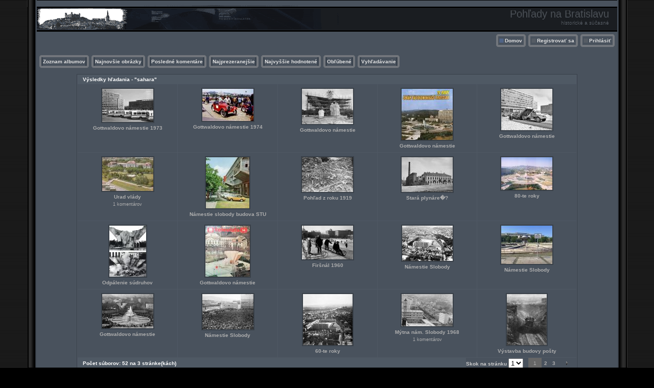

--- FILE ---
content_type: text/html; charset=utf-8
request_url: https://ba.foxy.sk/thumbnails.php?album=search&keywords=on&search=sahara
body_size: 3666
content:
<!DOCTYPE html PUBLIC "-//W3C//DTD XHTML 1.0 Transitional//EN" "http://www.w3.org/TR/xhtml1/DTD/xhtml1-transitional.dtd">
<html xmlns="http://www.w3.org/1999/xhtml" xml:lang="en" lang="en" dir="ltr">
<head>
<meta http-equiv="Content-Type" content="text/html; charset=utf-8" />
<meta http-equiv="Pragma" content="no-cache" />
<title>Výsledky hľadania - "sahara" - Pohľady na Bratislavu</title>
<link rel="stylesheet" href="css/coppermine.css" type="text/css" />
<link rel="stylesheet" type="text/css" href="themes/hardwired/style.css" />
<link rel="shortcut icon" href="favicon.ico" />

<script type="text/javascript">
/* <![CDATA[ */
    var js_vars = {"site_url":"http:\/\/ba.foxy.sk","debug":false,"icon_dir":"images\/icons\/","lang_close":"Zavrie\u0165","icon_close_path":"images\/icons\/close.png"};
/* ]]> */
</script>
<script type="text/javascript" src="js/jquery-1.12.4.js"></script>
<script type="text/javascript" src="js/jquery-migrate-1.4.1.js"></script>
<script type="text/javascript" src="js/scripts.js"></script>
<script type="text/javascript" src="js/jquery.greybox.js"></script>
<script type="text/javascript" src="js/jquery.elastic.js"></script>

</head>
<body>

<table width="100%"  border="0" cellspacing="0" cellpadding="0">
  <tr valign="top">
    <td width="53" rowspan="3" id="far-left"><img src="themes/hardwired/images/far-left.gif" width="54" height="14" alt="" /></td>
    <td width="18" class="middle-left"><img src="themes/hardwired/images/middle-left.gif" width="18" height="14" alt="" /></td>
    <td height="62" class="right-banner">
        <div class="left-banner">
        <div class="gal_name">Pohľady na Bratislavu</div>
        <div class="gal_description">historické a súčasné</div>
        </div>
    </td>
    <td width="19" class="middle-right"><img src="themes/hardwired/images/middle-right.gif" width="19" height="14" alt="" /></td>
    <td width="53" rowspan="3" class="far-right"><img src="themes/hardwired/images/far-right.gif" width="53" height="14" alt="" /></td>
  </tr>
  <tr>
    <td width="18" class="middle-left">&nbsp;</td>
    <td class="gallery"><div align="right" class="topmenu"> 
                        <table border="0" cellpadding="0" cellspacing="0">
                                <tr>
<!-- BEGIN home -->
                                        <td><img name="spacer" src="images/spacer.gif" width="5" height="25" border="0" alt="" /></td>
                                        <td><img name="buttonlefthome" src="themes/hardwired/images/buttonlefthome.gif" width="17" height="25" border="0" alt="" /></td>
                                        <td style="background: url(themes/hardwired/images/buttoncenter.gif);">
                                                <a href="index.php" title="Domov">Domov</a>
                                        </td>
                                        <td><img name="buttonright" src="themes/hardwired/images/buttonright.gif" width="7" height="25" border="0"  alt="" /></td>
<!-- END home -->








<!-- BEGIN register -->
                                        <td><img name="spacer" src="images/spacer.gif" width="5" height="25" border="0" alt="" /></td>
                                        <td><img name="buttonleft" src="themes/hardwired/images/buttonleft.gif" width="17" height="25" border="0" alt="" /></td>
                                        <td style="background: url(themes/hardwired/images/buttoncenter.gif);">
                                                <a href="register.php" title="Vytvoriť účet">Registrovať sa</a>
                                        </td>
                                        <td><img name="buttonright" src="themes/hardwired/images/buttonright.gif" width="7" height="25" border="0"  alt="" /></td>
<!-- END register -->
<!-- BEGIN login -->
                                        <td><img name="spacer" src="images/spacer.gif" width="5" height="25" border="0" alt="" /></td>
                                        <td><img name="buttonleft" src="themes/hardwired/images/buttonleft.gif" width="17" height="25" border="0" alt="" /></td>
                                       <td style="background: url(themes/hardwired/images/buttoncenter.gif);">
                                                <a href="login.php?referer=thumbnails.php%3Falbum%3Dsearch%26keywords%3Don%26search%3Dsahara" title="Prihlásiť">Prihlásiť</a>
                                        </td>
                                        <td><img name="buttonright" src="themes/hardwired/images/buttonright.gif" width="7" height="25" border="0"  alt="" /></td>
<!-- END login -->

                                </tr>
                        </table>
 </div>
      <br />
      <div align="left" class="topmenu">
                        <table border="0" cellpadding="0" cellspacing="0">
                                <tr>

<!-- BEGIN album_list -->
                                        <td><img name="spacer" src="images/spacer.gif" width="5" height="25" border="0" alt="" /></td>
                                        <td><img name="buttonleft1" src="themes/hardwired/images/buttonleft1.gif" width="7" height="25" border="0" alt="" /></td>
                                        <td style="background: url(themes/hardwired/images/buttoncenter.gif);">
                                                <a href="index.php?cat=0" title="Prejsť na zoznam albumov">Zoznam albumov</a>
                                        </td>
                                        <td><img name="buttonright1" src="themes/hardwired/images/buttonright1.gif" width="7" height="25" border="0" alt="" /></td>
<!-- END album_list -->
                                        <td><img name="spacer" src="images/spacer.gif" width="5" height="25" border="0" alt="" /></td>
                                        <td><img name="buttonleft1" src="themes/hardwired/images/buttonleft1.gif" width="7" height="25" border="0" alt="" /></td>
                                       <td style="background: url(themes/hardwired/images/buttoncenter.gif);">
                                                <a href="thumbnails.php?album=lastup" title="Najnovšie obrázky" rel="nofollow">Najnovšie obrázky</a>
                                        </td>
                                        <td><img name="buttonright1" src="themes/hardwired/images/buttonright1.gif" width="7" height="25" border="0" alt="" /></td>
                                        <td><img name="spacer" src="images/spacer.gif" width="5" height="25" border="0" alt="" /></td>
                                        <td><img name="buttonleft1" src="themes/hardwired/images/buttonleft1.gif" width="7" height="25" border="0" alt="" /></td>
                                       <td style="background: url(themes/hardwired/images/buttoncenter.gif);">
                                                <a href="thumbnails.php?album=lastcom" title="Posledné komentáre" rel="nofollow">Posledné komentáre</a>
                                        </td>
                                        <td><img name="buttonright1" src="themes/hardwired/images/buttonright1.gif" width="7" height="25" border="0" alt="" /></td>
                                        <td><img name="spacer" src="images/spacer.gif" width="5" height="25" border="0" alt="" /></td>
                                        <td><img name="buttonleft1" src="themes/hardwired/images/buttonleft1.gif" width="7" height="25" border="0" alt="" /></td>
                                        <td style="background: url(themes/hardwired/images/buttoncenter.gif);">
                                                <a href="thumbnails.php?album=topn" title="Najprezeranejšie" rel="nofollow">Najprezeranejšie</a>
                                        </td>
                                        <td><img name="buttonright1" src="themes/hardwired/images/buttonright1.gif" width="7" height="25" border="0" alt="" /></td>
                                        <td><img name="spacer" src="images/spacer.gif" width="5" height="25" border="0" alt="" /></td>
                                        <td><img name="buttonleft1" src="themes/hardwired/images/buttonleft1.gif" width="7" height="25" border="0" alt="" /></td>
                                        <td style="background: url(themes/hardwired/images/buttoncenter.gif);">
                                                <a href="thumbnails.php?album=toprated" title="Najvyššie hodnotené" rel="nofollow">Najvyššie hodnotené</a>
                                        </td>
                                        <td><img name="buttonright1" src="themes/hardwired/images/buttonright1.gif" width="7" height="25" border="0" alt="" /></td>
                                        <td><img name="spacer" src="images/spacer.gif" width="5" height="25" border="0" alt="" /></td>
                                        <td><img name="buttonleft1" src="themes/hardwired/images/buttonleft1.gif" width="7" height="25" border="0" alt="" /></td>
                                        <td style="background: url(themes/hardwired/images/buttoncenter.gif);">
                                                <a href="thumbnails.php?album=favpics" title="Obľúbené" rel="nofollow">Obľúbené</a>
                                        </td>
                                        
                                        <td><img name="buttonright1" src="themes/hardwired/images/buttonright1.gif" width="7" height="25" border="0" alt="" /></td>
                                        <td><img name="spacer" src="images/spacer.gif" width="5" height="25" border="0" alt="" /></td>
                                        <td><img name="buttonleft1" src="themes/hardwired/images/buttonleft1.gif" width="7" height="25" border="0" alt="" /></td>
                                        <td style="background: url(themes/hardwired/images/buttoncenter.gif);">
                                                <a href="search.php" title="Vyhľadávanie">Vyhľadávanie</a>
                                        </td>
                                        <td><img name="buttonright1" src="themes/hardwired/images/buttonright1.gif" width="7" height="25" border="0" alt="" /></td>
                                </tr>
                        </table>
</div>
      <br />
        
<!-- Start standard table -->
<table align="center" width="980" cellspacing="1" cellpadding="0" class="maintable ">
        <tr>
                <td class="tableh1" colspan="5">Výsledky hľadania - "sahara"</td>
        </tr>

        <tr>

        <td valign="top" class="thumbnails" width ="20%" align="center">
                <table width="100%" cellpadding="0" cellspacing="0">
                        <tr>
                                <td align="center">
                                        <a href="displayimage.php?album=search&amp;cat=0&amp;pid=3601#top_display_media"><img src="albums/userpics/10001/12/thumb_IMG_2265e.jpg" class="image thumbnail" width="100" height="65" border="0" alt="IMG_2265e.jpg" title="Názov súboru=IMG_2265e.jpg
Veľkosť súboru=271KB
Veľkosť=1600x1055
Dátum pridania=24 Október, 2025" /><br /></a>
                                        <span class="thumb_title thumb_title_title">Gottwaldovo námestie 1973</span>
                                        
                                </td>
                        </tr>
                </table>
        </td>

        <td valign="top" class="thumbnails" width ="20%" align="center">
                <table width="100%" cellpadding="0" cellspacing="0">
                        <tr>
                                <td align="center">
                                        <a href="displayimage.php?album=search&amp;cat=0&amp;pid=3363#top_display_media"><img src="albums/userpics/10001/12/thumb_IMG_5145e.jpg" class="image thumbnail" width="100" height="63" border="0" alt="IMG_5145e.jpg" title="Názov súboru=IMG_5145e.jpg
Veľkosť súboru=445KB
Veľkosť=2048x1297
Dátum pridania=14 December, 2024" /><br /></a>
                                        <span class="thumb_title thumb_title_title">Gottwaldovo námestie 1974</span>
                                        
                                </td>
                        </tr>
                </table>
        </td>

        <td valign="top" class="thumbnails" width ="20%" align="center">
                <table width="100%" cellpadding="0" cellspacing="0">
                        <tr>
                                <td align="center">
                                        <a href="displayimage.php?album=search&amp;cat=0&amp;pid=3172#top_display_media"><img src="albums/userpics/10001/12/thumb_IMG_3069e.jpg" class="image thumbnail" width="100" height="69" border="0" alt="IMG_3069e.jpg" title="Názov súboru=IMG_3069e.jpg
Veľkosť súboru=158KB
Veľkosť=1030x713
Dátum pridania=16 Február, 2024" /><br /></a>
                                        <span class="thumb_title thumb_title_title">Gottwaldovo námestie</span>
                                        
                                </td>
                        </tr>
                </table>
        </td>

        <td valign="top" class="thumbnails" width ="20%" align="center">
                <table width="100%" cellpadding="0" cellspacing="0">
                        <tr>
                                <td align="center">
                                        <a href="displayimage.php?album=search&amp;cat=0&amp;pid=3146#top_display_media"><img src="albums/userpics/10001/12/thumb_IMG_447852.jpg" class="image thumbnail" width="100" height="100" border="0" alt="IMG_447852.jpg" title="Názov súboru=IMG_447852.jpg
Veľkosť súboru=935KB
Veľkosť=1990x1990
Dátum pridania=11 November, 2023" /><br /></a>
                                        <span class="thumb_title thumb_title_title">Gottwaldovo námestie</span>
                                        
                                </td>
                        </tr>
                </table>
        </td>

        <td valign="top" class="thumbnails" width ="20%" align="center">
                <table width="100%" cellpadding="0" cellspacing="0">
                        <tr>
                                <td align="center">
                                        <a href="displayimage.php?album=search&amp;cat=0&amp;pid=2986#top_display_media"><img src="albums/userpics/10001/12/thumb_IMG_1685.JPG" class="image thumbnail" width="100" height="81" border="0" alt="IMG_1685.JPG" title="Názov súboru=IMG_1685.JPG
Veľkosť súboru=458KB
Veľkosť=1641x1337
Dátum pridania=17 September, 2022" /><br /></a>
                                        <span class="thumb_title thumb_title_title">Gottwaldovo námestie</span>
                                        
                                </td>
                        </tr>
                </table>
        </td>

        </tr>
        <tr>

        <td valign="top" class="thumbnails" width ="20%" align="center">
                <table width="100%" cellpadding="0" cellspacing="0">
                        <tr>
                                <td align="center">
                                        <a href="displayimage.php?album=search&amp;cat=0&amp;pid=2806#top_display_media"><img src="albums/userpics/10001/thumb_BA1978_074ef.jpg" class="image thumbnail" width="100" height="66" border="0" alt="BA1978_074ef.jpg" title="Názov súboru=BA1978_074ef.jpg
Veľkosť súboru=859KB
Veľkosť=2000x1333
Dátum pridania=25 Jún, 2019" /><br /></a>
                                        <span class="thumb_title thumb_title_title">Urad vlády</span><span class="thumb_num_comments">1 komentárov</span>
                                        
                                </td>
                        </tr>
                </table>
        </td>

        <td valign="top" class="thumbnails" width ="20%" align="center">
                <table width="100%" cellpadding="0" cellspacing="0">
                        <tr>
                                <td align="center">
                                        <a href="displayimage.php?album=search&amp;cat=0&amp;pid=2741#top_display_media"><img src="albums/userpics/10001/thumb_IMG_4317e.jpg" class="image thumbnail" width="85" height="100" border="0" alt="IMG_4317e.jpg" title="Názov súboru=IMG_4317e.jpg
Veľkosť súboru=392KB
Veľkosť=1200x1401
Dátum pridania=23 December, 2018" /><br /></a>
                                        <span class="thumb_title thumb_title_title">Námestie slobody budova STU</span>
                                        
                                </td>
                        </tr>
                </table>
        </td>

        <td valign="top" class="thumbnails" width ="20%" align="center">
                <table width="100%" cellpadding="0" cellspacing="0">
                        <tr>
                                <td align="center">
                                        <a href="displayimage.php?album=search&amp;cat=0&amp;pid=2722#top_display_media"><img src="albums/userpics/10001/thumb_Bratislava-1919_e.jpg" class="image thumbnail" width="100" height="68" border="0" alt="Bratislava-1919_e.jpg" title="Názov súboru=Bratislava-1919_e.jpg
Veľkosť súboru=784KB
Veľkosť=1899x1308
Dátum pridania=24 November, 2018" /><br /></a>
                                        <span class="thumb_title thumb_title_title">Pohľad z roku 1919</span>
                                        
                                </td>
                        </tr>
                </table>
        </td>

        <td valign="top" class="thumbnails" width ="20%" align="center">
                <table width="100%" cellpadding="0" cellspacing="0">
                        <tr>
                                <td align="center">
                                        <a href="displayimage.php?album=search&amp;cat=0&amp;pid=2637#top_display_media"><img src="albums/userpics/10001/thumb_MP524586_eFX.jpg" class="image thumbnail" width="100" height="68" border="0" alt="MP524586_eFX.jpg" title="Názov súboru=MP524586_eFX.jpg
Veľkosť súboru=218KB
Veľkosť=1600x1090
Dátum pridania=09 Február, 2018" /><br /></a>
                                        <span class="thumb_title thumb_title_title">Stará plynáre�?</span>
                                        
                                </td>
                        </tr>
                </table>
        </td>

        <td valign="top" class="thumbnails" width ="20%" align="center">
                <table width="100%" cellpadding="0" cellspacing="0">
                        <tr>
                                <td align="center">
                                        <a href="displayimage.php?album=search&amp;cat=0&amp;pid=2622#top_display_media"><img src="albums/userpics/10001/thumb_Sahara_3329es.jpg" class="image thumbnail" width="100" height="64" border="0" alt="Sahara_3329es.jpg" title="Názov súboru=Sahara_3329es.jpg
Veľkosť súboru=321KB
Veľkosť=1600x1026
Dátum pridania=19 November, 2017" /><br /></a>
                                        <span class="thumb_title thumb_title_title">80-te roky</span>
                                        
                                </td>
                        </tr>
                </table>
        </td>

        </tr>
        <tr>

        <td valign="top" class="thumbnails" width ="20%" align="center">
                <table width="100%" cellpadding="0" cellspacing="0">
                        <tr>
                                <td align="center">
                                        <a href="displayimage.php?album=search&amp;cat=0&amp;pid=2621#top_display_media"><img src="albums/userpics/10001/thumb_Gottwald_Nov1990_crs.jpg" class="image thumbnail" width="72" height="100" border="0" alt="Gottwald_Nov1990_crs.jpg" title="Názov súboru=Gottwald_Nov1990_crs.jpg
Veľkosť súboru=338KB
Veľkosť=865x1200
Dátum pridania=19 November, 2017" /><br /></a>
                                        <span class="thumb_title thumb_title_title">Odpálenie súdruhov</span>
                                        
                                </td>
                        </tr>
                </table>
        </td>

        <td valign="top" class="thumbnails" width ="20%" align="center">
                <table width="100%" cellpadding="0" cellspacing="0">
                        <tr>
                                <td align="center">
                                        <a href="displayimage.php?album=search&amp;cat=0&amp;pid=2596#top_display_media"><img src="albums/userpics/10001/thumb_Slobody85_62034296.jpg" class="image thumbnail" width="87" height="100" border="0" alt="Slobody85_62034296.jpg" title="Názov súboru=Slobody85_62034296.jpg
Veľkosť súboru=189KB
Veľkosť=807x922
Dátum pridania=12 November, 2017" /><br /></a>
                                        <span class="thumb_title thumb_title_title">Gottwaldovo námestie</span>
                                        
                                </td>
                        </tr>
                </table>
        </td>

        <td valign="top" class="thumbnails" width ="20%" align="center">
                <table width="100%" cellpadding="0" cellspacing="0">
                        <tr>
                                <td align="center">
                                        <a href="displayimage.php?album=search&amp;cat=0&amp;pid=2578#top_display_media"><img src="albums/userpics/10001/thumb_21456486451384eE.jpg" class="image thumbnail" width="100" height="66" border="0" alt="21456486451384eE.jpg" title="Názov súboru=21456486451384eE.jpg
Veľkosť súboru=294KB
Veľkosť=1599x1068
Dátum pridania=05 August, 2017" /><br /></a>
                                        <span class="thumb_title thumb_title_title">Firšnál 1960</span>
                                        
                                </td>
                        </tr>
                </table>
        </td>

        <td valign="top" class="thumbnails" width ="20%" align="center">
                <table width="100%" cellpadding="0" cellspacing="0">
                        <tr>
                                <td align="center">
                                        <a href="displayimage.php?album=search&amp;cat=0&amp;pid=2558#top_display_media"><img src="albums/userpics/10001/thumb_Slobody46702694299.jpg" class="image thumbnail" width="99" height="69" border="0" alt="Slobody46702694299.jpg" title="Názov súboru=Slobody46702694299.jpg
Veľkosť súboru=542KB
Veľkosť=2026x1400
Dátum pridania=28 Január, 2017" /><br /></a>
                                        <span class="thumb_title thumb_title_title">Námestie Slobody</span>
                                        
                                </td>
                        </tr>
                </table>
        </td>

        <td valign="top" class="thumbnails" width ="20%" align="center">
                <table width="100%" cellpadding="0" cellspacing="0">
                        <tr>
                                <td align="center">
                                        <a href="displayimage.php?album=search&amp;cat=0&amp;pid=2526#top_display_media"><img src="albums/userpics/10001/thumb_IMG_3709s.jpg" class="image thumbnail" width="100" height="75" border="0" alt="IMG_3709s.jpg" title="Názov súboru=IMG_3709s.jpg
Veľkosť súboru=215KB
Veľkosť=1200x900
Dátum pridania=17 Jún, 2016" /><br /></a>
                                        <span class="thumb_title thumb_title_title">Námestie Slobody</span>
                                        
                                </td>
                        </tr>
                </table>
        </td>

        </tr>
        <tr>

        <td valign="top" class="thumbnails" width ="20%" align="center">
                <table width="100%" cellpadding="0" cellspacing="0">
                        <tr>
                                <td align="center">
                                        <a href="displayimage.php?album=search&amp;cat=0&amp;pid=2512#top_display_media"><img src="albums/userpics/10001/thumb_13nov1980Gottw.jpg" class="image thumbnail" width="100" height="67" border="0" alt="13nov1980Gottw.jpg" title="Názov súboru=13nov1980Gottw.jpg
Veľkosť súboru=248KB
Veľkosť=1400x941
Dátum pridania=20 December, 2015" /><br /></a>
                                        <span class="thumb_title thumb_title_title">Gottwaldovo námestie</span>
                                        
                                </td>
                        </tr>
                </table>
        </td>

        <td valign="top" class="thumbnails" width ="20%" align="center">
                <table width="100%" cellpadding="0" cellspacing="0">
                        <tr>
                                <td align="center">
                                        <a href="displayimage.php?album=search&amp;cat=0&amp;pid=2507#top_display_media"><img src="albums/userpics/10001/thumb_Slobody65300235e.jpg" class="image thumbnail" width="100" height="69" border="0" alt="Slobody65300235e.jpg" title="Názov súboru=Slobody65300235e.jpg
Veľkosť súboru=433KB
Veľkosť=1600x1115
Dátum pridania=09 December, 2015" /><br /></a>
                                        <span class="thumb_title thumb_title_title">Námestie Slobody</span>
                                        
                                </td>
                        </tr>
                </table>
        </td>

        <td valign="top" class="thumbnails" width ="20%" align="center">
                <table width="100%" cellpadding="0" cellspacing="0">
                        <tr>
                                <td align="center">
                                        <a href="displayimage.php?album=search&amp;cat=0&amp;pid=2504#top_display_media"><img src="albums/userpics/10001/thumb_Slobody22390503oe.jpg" class="image thumbnail" width="97" height="100" border="0" alt="Slobody22390503oe.jpg" title="Názov súboru=Slobody22390503oe.jpg
Veľkosť súboru=518KB
Veľkosť=1995x2048
Dátum pridania=09 December, 2015" /><br /></a>
                                        <span class="thumb_title thumb_title_title">60-te roky</span>
                                        
                                </td>
                        </tr>
                </table>
        </td>

        <td valign="top" class="thumbnails" width ="20%" align="center">
                <table width="100%" cellpadding="0" cellspacing="0">
                        <tr>
                                <td align="center">
                                        <a href="displayimage.php?album=search&amp;cat=0&amp;pid=2460#top_display_media"><img src="albums/userpics/10001/thumb_Mytna-slobody1968e.jpg" class="image thumbnail" width="100" height="63" border="0" alt="Mytna-slobody1968e.jpg" title="Názov súboru=Mytna-slobody1968e.jpg
Veľkosť súboru=211KB
Veľkosť=1595x1014
Dátum pridania=17 Október, 2015" /><br /></a>
                                        <span class="thumb_title thumb_title_title">Mýtna nám. Slobody 1968</span><span class="thumb_num_comments">1 komentárov</span>
                                        
                                </td>
                        </tr>
                </table>
        </td>

        <td valign="top" class="thumbnails" width ="20%" align="center">
                <table width="100%" cellpadding="0" cellspacing="0">
                        <tr>
                                <td align="center">
                                        <a href="displayimage.php?album=search&amp;cat=0&amp;pid=2440#top_display_media"><img src="albums/userpics/10001/thumb_Firs1952_134es.jpg" class="image thumbnail" width="78" height="100" border="0" alt="Firs1952_134es.jpg" title="Názov súboru=Firs1952_134es.jpg
Veľkosť súboru=249KB
Veľkosť=937x1200
Dátum pridania=19 Máj, 2015" /><br /></a>
                                        <span class="thumb_title thumb_title_title">Výstavba budovy pošty</span>
                                        
                                </td>
                        </tr>
                </table>
        </td>

        </tr>

        <tr>
                <td colspan="5" style="padding: 0px;">
                        <table width="100%" cellspacing="0" cellpadding="0">
                                <tr>
                                       <td width="100%" align="left" valign="middle" class="tableh1" style="white-space: nowrap">Počet súborov: 52 na 3 stránke(kách)</td>
<td align="center" valign="middle" style="white-space: nowrap; padding-right: 10px;" class="navmenu">            <span id="tabs_dropdown_span0"></span>
            <script type="text/javascript"><!--
                $('#tabs_dropdown_span0').html('Skok na stránku <select id="tabs_dropdown_select0" onchange="if (this.options[this.selectedIndex].value != -1) { window.location.href = this.options[this.selectedIndex].value; }"><\/select>');
                for (page = 1; page <= 3; page++) {
                    var page_link = 'thumbnails.php?album=search&amp;cat=0&amp;page=%d';
                    var selected = '';
                    if (page == 1) {
                        selected = ' selected="selected"';
                    }
                    $('#tabs_dropdown_select0').append('<option value="' + page_link.replace( /%d/, page ) + '"' + selected + '>' + page + '<\/option>');
                }
         --></script></td>
<td align="center" valign="middle" class="tableb tableb_alternate">1</td><td align="center" valign="middle" class="navmenu"><a href="thumbnails.php?album=search&amp;cat=0&amp;page=2">2</a></td>
<td align="center" valign="middle" class="navmenu"><a href="thumbnails.php?album=search&amp;cat=0&amp;page=3">3</a></td>
<td align="center" valign="middle" class="navmenu"><a href="thumbnails.php?album=search&amp;cat=0&amp;page=2"><img src="images/icons/tab_right.png" border="0" alt="" width="16" height="16" title="Ďalší" class="icon" /></a></td>

                                </tr>
                        </table>
                </td>
        </tr>
</table>
<!-- End standard table -->

        <img src="images/spacer.gif" width="1" height="7" border="" alt="" /><br />
</td>
    <td width="19" class="middle-right">&nbsp;</td>
  </tr>
  <tr valign="baseline">
    <td width="18" class="middle-left"><img src="themes/hardwired/images/bottom-left.gif" width="18" height="31" alt="" /></td>
    <td class="bottom-middle">&nbsp;</td>
    <td width="19" class="middle-right"><img src="themes/hardwired/images/bottom-right.gif" width="19" height="31" alt="" /></td>
  </tr>
</table>
<br />


<div class="footer" align="center" style="padding:10px;display:block;visibility:visible; font-family: Verdana,Arial,sans-serif;">Powered by <a href="http://coppermine-gallery.net/" title="Coppermine Photo Gallery" rel="external">Coppermine Photo Gallery</a></div>
<!--Coppermine Photo Gallery 1.6.26 (stable)-->
</body>
</html>